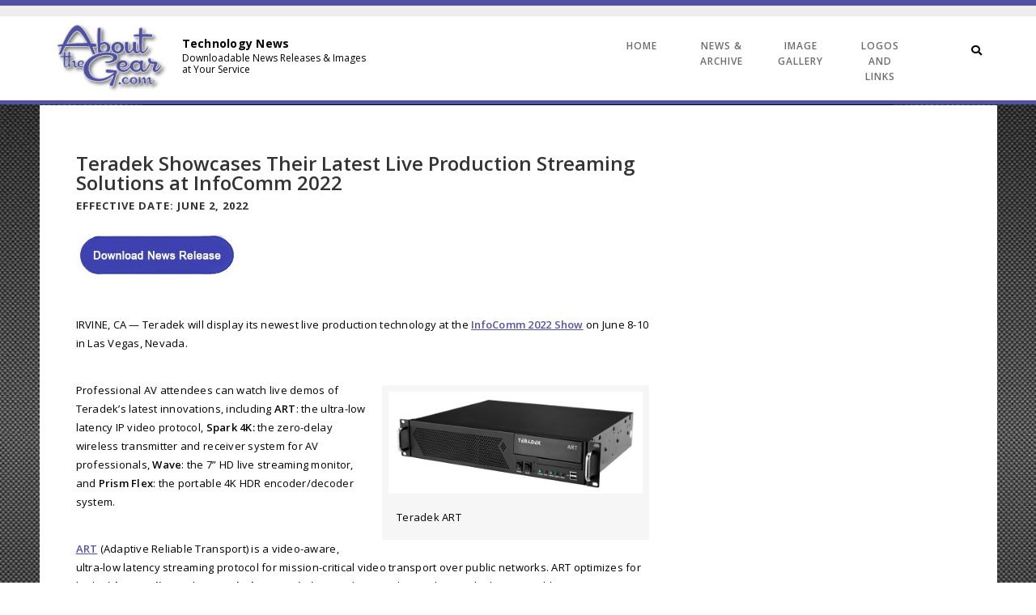

--- FILE ---
content_type: text/html; charset=UTF-8
request_url: https://aboutthegear.com/news/teradek-showcases-their-latest-live-production-streaming-solutions-at-infocomm-2022
body_size: 12436
content:
<!DOCTYPE html>
<html lang="en-US" class="no-js">
<head>
    <meta charset="UTF-8">
    <meta name="viewport" content="width=device-width,initial-scale=1.0,maximum-scale=1" />
    <link rel="profile" href="http://gmpg.org/xfn/11">
    <title>Teradek Showcases Their Latest Live Production Streaming Solutions at InfoComm 2022 &#8211; aboutthegear</title>
<meta name='robots' content='max-image-preview:large' />
	<style>img:is([sizes="auto" i], [sizes^="auto," i]) { contain-intrinsic-size: 3000px 1500px }</style>
	<link rel='dns-prefetch' href='//fonts.googleapis.com' />
<link rel="alternate" type="application/rss+xml" title="aboutthegear &raquo; Feed" href="https://aboutthegear.com/feed" />
<script type="text/javascript">
/* <![CDATA[ */
window._wpemojiSettings = {"baseUrl":"https:\/\/s.w.org\/images\/core\/emoji\/16.0.1\/72x72\/","ext":".png","svgUrl":"https:\/\/s.w.org\/images\/core\/emoji\/16.0.1\/svg\/","svgExt":".svg","source":{"concatemoji":"https:\/\/aboutthegear.com\/wp-includes\/js\/wp-emoji-release.min.js?ver=6.8.3"}};
/*! This file is auto-generated */
!function(s,n){var o,i,e;function c(e){try{var t={supportTests:e,timestamp:(new Date).valueOf()};sessionStorage.setItem(o,JSON.stringify(t))}catch(e){}}function p(e,t,n){e.clearRect(0,0,e.canvas.width,e.canvas.height),e.fillText(t,0,0);var t=new Uint32Array(e.getImageData(0,0,e.canvas.width,e.canvas.height).data),a=(e.clearRect(0,0,e.canvas.width,e.canvas.height),e.fillText(n,0,0),new Uint32Array(e.getImageData(0,0,e.canvas.width,e.canvas.height).data));return t.every(function(e,t){return e===a[t]})}function u(e,t){e.clearRect(0,0,e.canvas.width,e.canvas.height),e.fillText(t,0,0);for(var n=e.getImageData(16,16,1,1),a=0;a<n.data.length;a++)if(0!==n.data[a])return!1;return!0}function f(e,t,n,a){switch(t){case"flag":return n(e,"\ud83c\udff3\ufe0f\u200d\u26a7\ufe0f","\ud83c\udff3\ufe0f\u200b\u26a7\ufe0f")?!1:!n(e,"\ud83c\udde8\ud83c\uddf6","\ud83c\udde8\u200b\ud83c\uddf6")&&!n(e,"\ud83c\udff4\udb40\udc67\udb40\udc62\udb40\udc65\udb40\udc6e\udb40\udc67\udb40\udc7f","\ud83c\udff4\u200b\udb40\udc67\u200b\udb40\udc62\u200b\udb40\udc65\u200b\udb40\udc6e\u200b\udb40\udc67\u200b\udb40\udc7f");case"emoji":return!a(e,"\ud83e\udedf")}return!1}function g(e,t,n,a){var r="undefined"!=typeof WorkerGlobalScope&&self instanceof WorkerGlobalScope?new OffscreenCanvas(300,150):s.createElement("canvas"),o=r.getContext("2d",{willReadFrequently:!0}),i=(o.textBaseline="top",o.font="600 32px Arial",{});return e.forEach(function(e){i[e]=t(o,e,n,a)}),i}function t(e){var t=s.createElement("script");t.src=e,t.defer=!0,s.head.appendChild(t)}"undefined"!=typeof Promise&&(o="wpEmojiSettingsSupports",i=["flag","emoji"],n.supports={everything:!0,everythingExceptFlag:!0},e=new Promise(function(e){s.addEventListener("DOMContentLoaded",e,{once:!0})}),new Promise(function(t){var n=function(){try{var e=JSON.parse(sessionStorage.getItem(o));if("object"==typeof e&&"number"==typeof e.timestamp&&(new Date).valueOf()<e.timestamp+604800&&"object"==typeof e.supportTests)return e.supportTests}catch(e){}return null}();if(!n){if("undefined"!=typeof Worker&&"undefined"!=typeof OffscreenCanvas&&"undefined"!=typeof URL&&URL.createObjectURL&&"undefined"!=typeof Blob)try{var e="postMessage("+g.toString()+"("+[JSON.stringify(i),f.toString(),p.toString(),u.toString()].join(",")+"));",a=new Blob([e],{type:"text/javascript"}),r=new Worker(URL.createObjectURL(a),{name:"wpTestEmojiSupports"});return void(r.onmessage=function(e){c(n=e.data),r.terminate(),t(n)})}catch(e){}c(n=g(i,f,p,u))}t(n)}).then(function(e){for(var t in e)n.supports[t]=e[t],n.supports.everything=n.supports.everything&&n.supports[t],"flag"!==t&&(n.supports.everythingExceptFlag=n.supports.everythingExceptFlag&&n.supports[t]);n.supports.everythingExceptFlag=n.supports.everythingExceptFlag&&!n.supports.flag,n.DOMReady=!1,n.readyCallback=function(){n.DOMReady=!0}}).then(function(){return e}).then(function(){var e;n.supports.everything||(n.readyCallback(),(e=n.source||{}).concatemoji?t(e.concatemoji):e.wpemoji&&e.twemoji&&(t(e.twemoji),t(e.wpemoji)))}))}((window,document),window._wpemojiSettings);
/* ]]> */
</script>
<style id='wp-emoji-styles-inline-css' type='text/css'>

	img.wp-smiley, img.emoji {
		display: inline !important;
		border: none !important;
		box-shadow: none !important;
		height: 1em !important;
		width: 1em !important;
		margin: 0 0.07em !important;
		vertical-align: -0.1em !important;
		background: none !important;
		padding: 0 !important;
	}
</style>
<link rel='stylesheet' id='hcode-animate-style-css' href='https://aboutthegear.com/wp-content/themes/h-code/assets/css/animate.css?ver=3.6.2' type='text/css' media='all' />
<link rel='stylesheet' id='hcode-bootstrap-css' href='https://aboutthegear.com/wp-content/themes/h-code/assets/css/bootstrap.css?ver=3.2.0' type='text/css' media='all' />
<link rel='stylesheet' id='hcode-et-line-icons-style-css' href='https://aboutthegear.com/wp-content/themes/h-code/assets/css/et-line-icons.css?ver=2.0.1' type='text/css' media='all' />
<link rel='stylesheet' id='hcode-font-awesome-style-css' href='https://aboutthegear.com/wp-content/themes/h-code/assets/css/font-awesome.min.css?ver=5.9.0' type='text/css' media='all' />
<link rel='stylesheet' id='hcode-magnific-popup-style-css' href='https://aboutthegear.com/wp-content/themes/h-code/assets/css/magnific-popup.css?ver=2.0.1' type='text/css' media='all' />
<link rel='stylesheet' id='hcode-owl-carousel-style-css' href='https://aboutthegear.com/wp-content/themes/h-code/assets/css/owl.carousel.css?ver=2.3.4' type='text/css' media='all' />
<link rel='stylesheet' id='hcode-owl-transitions-style-css' href='https://aboutthegear.com/wp-content/themes/h-code/assets/css/owl.transitions.css?ver=2.3.4' type='text/css' media='all' />
<link rel='stylesheet' id='hcode-text-effect-style-css' href='https://aboutthegear.com/wp-content/themes/h-code/assets/css/text-effect.css?ver=2.0.1' type='text/css' media='all' />
<link rel='stylesheet' id='hcode-menu-hamburger-style-css' href='https://aboutthegear.com/wp-content/themes/h-code/assets/css/menu-hamburger.css?ver=2.0.1' type='text/css' media='all' />
<link rel='stylesheet' id='hcode-mCustomScrollbar-style-css' href='https://aboutthegear.com/wp-content/themes/h-code/assets/css/jquery.mCustomScrollbar.css?ver=2.0.1' type='text/css' media='all' />
<link rel='stylesheet' id='hcode-parent-style-css' href='https://aboutthegear.com/wp-content/themes/h-code/style.css?ver=1.0' type='text/css' media='all' />
<link rel='stylesheet' id='hcode-fonts-css' href='//fonts.googleapis.com/css?family=Open+Sans%3A100%2C300%2C400%2C500%2C600%2C700%2C800%2C900%7COswald%2C+sans-serif%3A100%2C300%2C400%2C500%2C600%2C700%2C800%2C900&#038;subset=cyrillic%2Ccyrillic-ext%2Cgreek%2Cgreek-ext%2Clatin-ext%2Cvietnamese&#038;display=swap' type='text/css' media='all' />
<!--[if lt IE 9]>
<link rel='stylesheet' id='vc_lte_ie9-css' href='https://aboutthegear.com/wp-content/plugins/js_composer/assets/css/vc_lte_ie9.min.css?ver=6.0.5' type='text/css' media='screen' />
<![endif]-->
<link rel='stylesheet' id='hcode-style-css' href='https://aboutthegear.com/wp-content/themes/h-code-child/style.css?ver=2.0.1' type='text/css' media='all' />
<link rel='stylesheet' id='hcode-responsive-style-css' href='https://aboutthegear.com/wp-content/themes/h-code/assets/css/responsive.css?ver=2.0.1' type='text/css' media='all' />
<link rel='stylesheet' id='hcode-extralayers-style-css' href='https://aboutthegear.com/wp-content/themes/h-code/assets/css/extralayers.css?ver=2.0.1' type='text/css' media='all' />
<!--[if IE]>
<link rel='stylesheet' id='hcode-ie-css' href='https://aboutthegear.com/wp-content/themes/h-code/assets/css/style-ie.css?ver=1.0' type='text/css' media='all' />
<![endif]-->
<script type="text/javascript" src="https://aboutthegear.com/wp-includes/js/jquery/jquery.min.js?ver=3.7.1" id="jquery-core-js"></script>
<script type="text/javascript" src="https://aboutthegear.com/wp-includes/js/jquery/jquery-migrate.min.js?ver=3.4.1" id="jquery-migrate-js"></script>
<!--[if lt IE 9]>
<script type="text/javascript" src="https://aboutthegear.com/wp-content/themes/h-code/assets/js/html5shiv.js?ver=3.7.3" id="hcode-html5-js"></script>
<![endif]-->
<link rel="https://api.w.org/" href="https://aboutthegear.com/wp-json/" /><link rel="alternate" title="JSON" type="application/json" href="https://aboutthegear.com/wp-json/wp/v2/posts/12429" /><link rel="EditURI" type="application/rsd+xml" title="RSD" href="https://aboutthegear.com/xmlrpc.php?rsd" />
<link rel="canonical" href="https://aboutthegear.com/news/teradek-showcases-their-latest-live-production-streaming-solutions-at-infocomm-2022" />
<link rel='shortlink' href='https://aboutthegear.com/?p=12429' />
<link rel="alternate" title="oEmbed (JSON)" type="application/json+oembed" href="https://aboutthegear.com/wp-json/oembed/1.0/embed?url=https%3A%2F%2Faboutthegear.com%2Fnews%2Fteradek-showcases-their-latest-live-production-streaming-solutions-at-infocomm-2022" />
<link rel="alternate" title="oEmbed (XML)" type="text/xml+oembed" href="https://aboutthegear.com/wp-json/oembed/1.0/embed?url=https%3A%2F%2Faboutthegear.com%2Fnews%2Fteradek-showcases-their-latest-live-production-streaming-solutions-at-infocomm-2022&#038;format=xml" />
<meta name="generator" content="Powered by WPBakery Page Builder - drag and drop page builder for WordPress."/>
<meta name="generator" content="Powered by Slider Revolution 6.6.14 - responsive, Mobile-Friendly Slider Plugin for WordPress with comfortable drag and drop interface." />
<link rel="icon" href="https://aboutthegear.com/wp-content/uploads/2021/08/cropped-header_logo-32x32.jpg" sizes="32x32" />
<link rel="icon" href="https://aboutthegear.com/wp-content/uploads/2021/08/cropped-header_logo-192x192.jpg" sizes="192x192" />
<link rel="apple-touch-icon" href="https://aboutthegear.com/wp-content/uploads/2021/08/cropped-header_logo-180x180.jpg" />
<meta name="msapplication-TileImage" content="https://aboutthegear.com/wp-content/uploads/2021/08/cropped-header_logo-270x270.jpg" />
<script>function setREVStartSize(e){
			//window.requestAnimationFrame(function() {
				window.RSIW = window.RSIW===undefined ? window.innerWidth : window.RSIW;
				window.RSIH = window.RSIH===undefined ? window.innerHeight : window.RSIH;
				try {
					var pw = document.getElementById(e.c).parentNode.offsetWidth,
						newh;
					pw = pw===0 || isNaN(pw) || (e.l=="fullwidth" || e.layout=="fullwidth") ? window.RSIW : pw;
					e.tabw = e.tabw===undefined ? 0 : parseInt(e.tabw);
					e.thumbw = e.thumbw===undefined ? 0 : parseInt(e.thumbw);
					e.tabh = e.tabh===undefined ? 0 : parseInt(e.tabh);
					e.thumbh = e.thumbh===undefined ? 0 : parseInt(e.thumbh);
					e.tabhide = e.tabhide===undefined ? 0 : parseInt(e.tabhide);
					e.thumbhide = e.thumbhide===undefined ? 0 : parseInt(e.thumbhide);
					e.mh = e.mh===undefined || e.mh=="" || e.mh==="auto" ? 0 : parseInt(e.mh,0);
					if(e.layout==="fullscreen" || e.l==="fullscreen")
						newh = Math.max(e.mh,window.RSIH);
					else{
						e.gw = Array.isArray(e.gw) ? e.gw : [e.gw];
						for (var i in e.rl) if (e.gw[i]===undefined || e.gw[i]===0) e.gw[i] = e.gw[i-1];
						e.gh = e.el===undefined || e.el==="" || (Array.isArray(e.el) && e.el.length==0)? e.gh : e.el;
						e.gh = Array.isArray(e.gh) ? e.gh : [e.gh];
						for (var i in e.rl) if (e.gh[i]===undefined || e.gh[i]===0) e.gh[i] = e.gh[i-1];
											
						var nl = new Array(e.rl.length),
							ix = 0,
							sl;
						e.tabw = e.tabhide>=pw ? 0 : e.tabw;
						e.thumbw = e.thumbhide>=pw ? 0 : e.thumbw;
						e.tabh = e.tabhide>=pw ? 0 : e.tabh;
						e.thumbh = e.thumbhide>=pw ? 0 : e.thumbh;
						for (var i in e.rl) nl[i] = e.rl[i]<window.RSIW ? 0 : e.rl[i];
						sl = nl[0];
						for (var i in nl) if (sl>nl[i] && nl[i]>0) { sl = nl[i]; ix=i;}
						var m = pw>(e.gw[ix]+e.tabw+e.thumbw) ? 1 : (pw-(e.tabw+e.thumbw)) / (e.gw[ix]);
						newh =  (e.gh[ix] * m) + (e.tabh + e.thumbh);
					}
					var el = document.getElementById(e.c);
					if (el!==null && el) el.style.height = newh+"px";
					el = document.getElementById(e.c+"_wrapper");
					if (el!==null && el) {
						el.style.height = newh+"px";
						el.style.display = "block";
					}
				} catch(e){
					console.log("Failure at Presize of Slider:" + e)
				}
			//});
		  };</script>
<style type="text/css" title="dynamic-css" class="options-output">body, input, textarea, select,.navbar-nav li.fas a,.navbar-nav li.far a,.navbar-nav li.fab a, .navbar-nav li.fas span, .navbar-nav li.far span, .navbar-nav li.fab span, .navbar-nav li.fas .dropdown-header, .navbar-nav li.far .dropdown-header, .navbar-nav li.fab .dropdown-header, footer ul li.menu-item.fas a, footer ul li.menu-item.far a, footer ul li.menu-item.fab a, .sidebar ul li.menu-item.fas a, .sidebar ul li.menu-item.far a, .sidebar ul li.menu-item.fab a{font-family:"Open Sans";}.alt-font, .cd-headline span{font-family:Oswald, sans-serif;}body{line-height:23px;font-size:13px;}.navbar .navbar-nav > li > a, .search-cart-header .subtitle{font-size:11px;}.top-cart .fa-shopping-cart, .search-cart-header i{font-size:13px;}.dropdown-header, .dropdown-menu, .simple-dropdown > ul.dropdown-menu > li a{font-size:11px;}h1{font-size:36px;}h2{font-size:24px;}h3{font-size:14px;}h4{font-size:12px;}h5{font-size:11px;}h6{font-size:13px;}h1.section-title{font-size:36px;}h2.section-title{font-size:24px;}h3.section-title{font-size:20px;}h5.section-title{font-size:14px;}h6.section-title{font-size:13px;}.text-small{line-height:15px;font-size:11px;}.text-med{line-height:26px;font-size:14px;}.text-large{line-height:24px;font-size:15px;}.text-extra-large{line-height:28px;font-size:16px;}.title-small{line-height:30px;font-size:20px;}.title-med{line-height:34px;font-size:24px;}.title-large{line-height:41px;font-size:28px;}.title-extra-large{line-height:43px;font-size:35px;}.page-title h1{font-size:20px;}.page-title span{font-size:14px;}.breadcrumb ul li{font-size:11px;}.breadcrumb ul > li+li:before{font-size:8px;}.page-title-shop h1{font-size:35px;}.page-title-small h1{font-size:18px;}.blog-details-headline{line-height:24px;font-size:18px;}.standard-post-meta{line-height:23px;font-size:11px;}.full-width-headline h2{line-height:55px;font-size:40px;}.full-width-headline .full-width-header-post-meta{line-height:23px;font-size:13px;}.blog-single-full-width-with-image-slider-headline{line-height:64px;font-size:50px;}.blog-headline .blog-single-full-width-with-image-slider-meta{line-height:23px;font-size:25px;}.bg-blck-overlay{background:rgba(0,0,0,0.85);}.bg-white{background:#FFFFFF;}.bg-yellow{background:#e6af2a;}.bg-deep-yellow{background:#f7f5e7;}.bg-golden-yellow{background:#c3bd86;}.bg-fast-yellow{background:#fdd947;}.bg-dark-gray{background:#252525;}.bg-mid-gray{background:#d4d4d4;}.bg-black{background:#000000;}.bg-green{background:#70bd5b;}.bg-gray{background:#f6f6f6;}.bg-yellow-ochre{background:#997546;}.bg-deep-brown{background:#544441;}.bg-orange{background:#c24742;}.bg-deep-orange{background:#f15a22;}.bg-fast-orange{background:#ff513b;}.bg-pink{background:#c2345f;}.bg-deep-red{background:#e75e50;}.bg-red{background:#d21616;}.bg-deep-pink{background:#e53878;}.bg-light-pink{background:#dc378e;}.bg-fast-pink{background:#ff1a56;}.bg-magenta{background:#d94378;}.bg-light-yellow{background:#f8f7f5;}.bg-dark-green{background:#60a532;}.bg-dark-blue{background:#3273a5;}.bg-violet{background:#6c407e;}.bg-light-gray{background:#f8f7f7;}.bg-light-gray2{background:#f4f4f4;}.bg-light-gray3{background:#fcfcfc;}.bg-slider{background:rgba(27,22,28,0.9);}.wide-separator-line{background:#e5e5e5;}.video-background{background:rgba(67,67,67,0.5);}.overlay-yellow{background:#ffca18;}.overlay-blue{background:#8ac4fe;}.overlay-gray{background:#f4f5f6;}.overlay-green{background:#71f1b9;}.transparent-header.shrink-nav{background:#ffffff;}.dropdown-menu, .simple-dropdown > ul.dropdown-menu > li > ul.mega-sub-menu, .navbar > .nav-header-container .navbar-nav.default-menu-wrapper > li.page_item_has_children .children, .navbar > .nav-header-container .navbar-nav.default-menu-wrapper > li.menu-item-has-children .sub-menu, .navbar > .nav-header-container .navbar-nav.default-menu-wrapper > li.page_item_has_children .children li .children, .navbar > .nav-header-container .navbar-nav.default-menu-wrapper > li.menu-item-has-children .sub-menu li .sub-menu{background:rgba(27,22,28,0.95);}.cart-content{background:rgba(27,22,28,0.95);}.white-header{background:#ffffff;}.white-header.shrink-nav{background:#ffffff;}.white-header .dropdown-menu, .white-header .simple-dropdown > ul.dropdown-menu > li > ul.mega-sub-menu, .navbar.white-header > .nav-header-container .navbar-nav.default-menu-wrapper > li.page_item_has_children .children, .navbar.white-header > .nav-header-container .navbar-nav.default-menu-wrapper > li.menu-item-has-children .sub-menu, .navbar.white-header > .nav-header-container .navbar-nav.default-menu-wrapper > li.page_item_has_children .children li .children, .navbar.white-header > .nav-header-container .navbar-nav.default-menu-wrapper > li.menu-item-has-children .sub-menu li .sub-menu{background:rgba(27,22,28,0.95);}.white-header .search-cart-header .cart-content{background:rgba(27,22,28,0.95);}.static-sticky, header .static-sticky{background:#ffffff;}.static-sticky.shrink-nav, header .static-sticky.shrink-nav{background:#ffffff;}header .static-sticky .dropdown-menu, header .static-sticky .simple-dropdown > ul.dropdown-menu > li > ul.mega-sub-menu, .static-sticky .dropdown-menu, .static-sticky .simple-dropdown > ul.dropdown-menu > li > ul.mega-sub-menu, .navbar.static-sticky > .nav-header-container .navbar-nav.default-menu-wrapper > li.page_item_has_children .children, .navbar.static-sticky > .nav-header-container .navbar-nav.default-menu-wrapper > li.menu-item-has-children .sub-menu, .navbar.static-sticky > .nav-header-container .navbar-nav.default-menu-wrapper > li.page_item_has_children .children li .children, .navbar.static-sticky > .nav-header-container .navbar-nav.default-menu-wrapper > li.menu-item-has-children .sub-menu li .sub-menu{background:rgba(27,22,28,0.95);}header .static-sticky .cart-content, .static-sticky .cart-content{background:rgba(27,22,28,0.95);}.static-sticky-gray, header .static-sticky-gray{background:#f6f6f6;}.static-sticky-gray.shrink-nav, header .static-sticky-gray.shrink-nav{background:#ffffff;}header .static-sticky-gray .dropdown-menu, header .static-sticky-gray .simple-dropdown > ul.dropdown-menu > li > ul.mega-sub-menu, .navbar.static-sticky-gray > .nav-header-container .navbar-nav.default-menu-wrapper > li.page_item_has_children .children, .navbar.static-sticky-gray > .nav-header-container .navbar-nav.default-menu-wrapper > li.menu-item-has-children .sub-menu, .navbar.static-sticky-gray > .nav-header-container .navbar-nav.default-menu-wrapper > li.page_item_has_children .children li .children, .navbar.static-sticky-gray > .nav-header-container .navbar-nav.default-menu-wrapper > li.menu-item-has-children .sub-menu li .sub-menu{background:rgba(27,22,28,0.95);}header .static-sticky-gray .cart-content{background:rgba(27,22,28,0.95);}.nav-dark{background:#000000;}.nav-dark.shrink-nav{background:#000000;}.nav-dark .dropdown-menu, .nav-dark .simple-dropdown > ul.dropdown-menu > li > ul.mega-sub-menu, .navbar.nav-dark > .nav-header-container .navbar-nav.default-menu-wrapper > li.page_item_has_children .children, .navbar.nav-dark > .nav-header-container .navbar-nav.default-menu-wrapper > li.menu-item-has-children .sub-menu, .navbar.nav-dark > .nav-header-container .navbar-nav.default-menu-wrapper > li.page_item_has_children .children li .children, .navbar.nav-dark > .nav-header-container .navbar-nav.default-menu-wrapper > li.menu-item-has-children .sub-menu li .sub-menu{background:rgba(0,0,0,0.9);}.nav-dark .cart-content{background:rgba(0,0,0,0.9);}.nav-dark-transparent{background:rgba(0,0,0,0.8);}.nav-dark-transparent.shrink-nav{background:rgba(0,0,0,0.8);}.nav-dark-transparent .dropdown-menu, .nav-dark-transparent .simple-dropdown > ul.dropdown-menu > li > ul.mega-sub-menu, .navbar.nav-dark-transparent > .nav-header-container .navbar-nav.default-menu-wrapper > li.page_item_has_children .children, .navbar.nav-dark-transparent > .nav-header-container .navbar-nav.default-menu-wrapper > li.menu-item-has-children .sub-menu, .navbar.nav-dark-transparent > .nav-header-container .navbar-nav.default-menu-wrapper > li.page_item_has_children .children li .children, .navbar.nav-dark-transparent > .nav-header-container .navbar-nav.default-menu-wrapper > li.menu-item-has-children .sub-menu li .sub-menu{background:rgba(0,0,0,0.9);}.nav-dark-transparent .cart-content{background:rgba(0,0,0,0.9);}.nav-light-transparent{background:rgba(255,255,255,0.8);}.nav-light-transparent.shrink-nav{background:rgba(255,255,255,0.8);}.nav-light-transparent .dropdown-menu, .nav-light-transparent .simple-dropdown > ul.dropdown-menu > li > ul.mega-sub-menu, .navbar.nav-light-transparent > .nav-header-container .navbar-nav.default-menu-wrapper > li.page_item_has_children .children, .navbar.nav-light-transparent > .nav-header-container .navbar-nav.default-menu-wrapper > li.menu-item-has-children .sub-menu, .navbar.nav-light-transparent > .nav-header-container .navbar-nav.default-menu-wrapper > li.page_item_has_children .children li .children, .navbar.nav-light-transparent > .nav-header-container .navbar-nav.default-menu-wrapper > li.menu-item-has-children .sub-menu li .sub-menu{background:rgba(0,0,0,0.9);}.nav-light-transparent .cart-content{background:rgba(0,0,0,0.9);}.non-sticky{background:#ffffff;}.non-sticky .dropdown-menu, .non-sticky .simple-dropdown > ul.dropdown-menu > li > ul.mega-sub-menu, .navbar.non-sticky > .nav-header-container .navbar-nav.default-menu-wrapper > li.page_item_has_children .children, .navbar.non-sticky > .nav-header-container .navbar-nav.default-menu-wrapper > li.menu-item-has-children .sub-menu, .navbar.non-sticky > .nav-header-container .navbar-nav.default-menu-wrapper > li.page_item_has_children .children li .children, .navbar.non-sticky > .nav-header-container .navbar-nav.default-menu-wrapper > li.menu-item-has-children .sub-menu li .sub-menu{background:rgba(0,0,0,0.9);}.non-sticky .cart-content{background:rgba(0,0,0,0.9);}.hamburger-menu1{background:#000000;}.full-width-pull-menu .menu-wrap{background:#1a1a1a;}.bg-hamburger-menu3{background:#ffffff;}body{color:#000000;}a{color:#000000;}a:hover{color:#575757;}h1, h2, h3, h4, h5{color:#000000;}.breadcrumb-white-text a, .breadcrumb-white-text li{color:#FFFFFF;}.breadcrumb-gray-text a, .breadcrumb-gray-text{color:#575757;}i{color:#9a9a9a;}.white-text{color:#FFFFFF;}.magenta-text{color:#d94378;}.orange-text{color:#ff513b;}.orange-light-text{color:#ef824c;}.deep-red-text{color:#e75e50;}.red-text{color:#d50f0f;}.black-text{color:#000000;}a.black-text-link, a.black-text-link i, footer ul.list-inline li a{color:#000000;}a.black-text-link:hover, a.black-text-link:hover i, footer ul.list-inline li a:hover{color:#858585;}a.white-text-link, a.white-text-link i{color:#FFFFFF;}a.white-text-link:hover, a.white-text-link:hover i{color:#ababab;}a.gray-text-link, footer ul li a{color:#626262;}a.gray-text-link:hover, footer ul li a:hover{color:#000000;}.yellow-text{color:#e6af2a;}.yellow-text2{color:#fdd947;}.fast-yellow-text{color:#f7d23d;}.pink-text{color:#d9378e;}.light-gray-text{color:#ababab;}.light-gray-text2, .blog-date, .blog-date a{color:#828282;}.deep-gray-text{color:#464646;}.deep-light-gray-text{color:#878787;}.gray-text{color:#7f7f7f;}.dark-gray-text{color:#373737;}.navbar .mobile-accordion-menu, .navbar > .nav-header-container .accordion-menu.mobile-accordion-menu .navbar-collapse{background:#000000;}.top-header-area{background:#000000;}.hcode-footer-wrapper{background-color:#5052a3;}.hcode-footer-wrapper h6{color:#ffffff;}.hcode-footer-wrapper a{color:#ffffff;}.hcode-footer-wrapper a:hover{color:#eaeaea;}.hcode-main-footer{background-color:#5052a3;}.hcode-footer-middle{color:#ffffff;}.hcode-footer-middle a{color:#ffffff;}.hcode-footer-middle a:hover{color:#cccccc;}.hcode-footer-bottom{background-color:#5052a3;}.hcode-footer-bottom .copyright{color:#ffffff;}.hcode-footer-bottom a{color:#ffffff;}.hcode-footer-bottom a:hover{color:#d6d6d6;}</style><noscript><style> .wpb_animate_when_almost_visible { opacity: 1; }</style></noscript></head>
<body class="wp-singular post-template-default single single-post postid-12429 single-format-standard wp-theme-h-code wp-child-theme-h-code-child hcode-menu-custom-color wpb-js-composer js-comp-ver-6.0.5 vc_responsive">
<nav class="navbar navbar-default navbar-fixed-top nav-transparent overlay-nav sticky-nav white-header nav-border-bottom  hcode-nav-margin nav-black " data-menu-hover-delay="100" data-offset=0><div class="nav-header-container container"><div class="row"><div class="hcode-header-logo "><a class="logo-light" href="https://aboutthegear.com/"><img alt="aboutthegear" src="https://aboutthegear.com/wp-content/uploads/2019/06/header_logo.jpg" class="logo" /><img alt="aboutthegear" src="https://aboutthegear.com/wp-content/uploads/2019/06/header_logo.jpg" class="retina-logo" style="width:146px; max-height:87px;" /></a><a class="logo-dark" href="https://aboutthegear.com/"><img alt="aboutthegear" src="https://aboutthegear.com/wp-content/uploads/2019/06/header_logo.jpg" class="logo" /><img alt="aboutthegear" src="https://aboutthegear.com/wp-content/uploads/2019/06/header_logo.jpg" class="retina-logo-light" style="width:146px; max-height:87px;" /></a></div><div class="tagline"><h3>Technology News</h3><h4>Downloadable News Releases &amp; Images at Your Service</h4></div><div class=" menu-right-align accordion-menu"><div class="navbar-header"><button type="button" class="navbar-toggle" data-toggle="collapse" data-target=".navbar-collapse"><span class="sr-only">Toggle navigation</span><span class="icon-bar"></span><span class="icon-bar"></span><span class="icon-bar"></span></button></div><div id="mega-menu" class="navbar-collapse collapse"><ul id="menu-mainmenu" class="mega-menu-ul nav navbar-nav default-menu-wrapper"><li id="menu-item-8" class="menu-item menu-item-type-post_type menu-item-object-page menu-item-home current-post-parent menu-item-8"><a href="https://aboutthegear.com/">Home</a></li>
<li id="menu-item-44" class="menu-item menu-item-type-taxonomy menu-item-object-category current-post-ancestor current-menu-parent current-post-parent menu-item-has-children menu-item-44"><a href="https://aboutthegear.com/category/news">News &#038; Archive</a>
<ul class="sub-menu">
	<li id="menu-item-15103" class="menu-item menu-item-type-taxonomy menu-item-object-category menu-item-15103"><a href="https://aboutthegear.com/category/companies/astera">Astera</a></li>
	<li id="menu-item-15140" class="menu-item menu-item-type-taxonomy menu-item-object-category menu-item-15140"><a href="https://aboutthegear.com/category/companies/blackcamsystem">Blackcam Robotics</a></li>
	<li id="menu-item-7863" class="menu-item menu-item-type-taxonomy menu-item-object-category menu-item-7863"><a href="https://aboutthegear.com/category/companies/cine-gear-expo">Cine Gear Expo</a></li>
	<li id="menu-item-15142" class="menu-item menu-item-type-taxonomy menu-item-object-category menu-item-15142"><a href="https://aboutthegear.com/category/companies/cineflares">Cineflares Lens Lab</a></li>
	<li id="menu-item-14297" class="menu-item menu-item-type-taxonomy menu-item-object-category menu-item-14297"><a href="https://aboutthegear.com/category/companies/cinelease">Cinelease</a></li>
	<li id="menu-item-12016" class="menu-item menu-item-type-taxonomy menu-item-object-category current-post-ancestor current-menu-parent current-post-parent menu-item-12016"><a href="https://aboutthegear.com/category/companies/creative-solutions">Creative Solutions</a></li>
	<li id="menu-item-5704" class="menu-item menu-item-type-taxonomy menu-item-object-category menu-item-5704"><a href="https://aboutthegear.com/category/companies/dopchoice">DoPchoice</a></li>
	<li id="menu-item-59" class="menu-item menu-item-type-taxonomy menu-item-object-category menu-item-59"><a href="https://aboutthegear.com/category/companies/k-tek">K-Tek</a></li>
	<li id="menu-item-10711" class="menu-item menu-item-type-taxonomy menu-item-object-category menu-item-10711"><a href="https://aboutthegear.com/category/companies/matthews">Matthews</a></li>
	<li id="menu-item-8928" class="menu-item menu-item-type-taxonomy menu-item-object-category menu-item-8928"><a href="https://aboutthegear.com/category/companies/the-light-bridge">The Lightbridge</a></li>
	<li id="menu-item-14732" class="menu-item menu-item-type-taxonomy menu-item-object-category menu-item-14732"><a href="https://aboutthegear.com/category/companies/shotdeck">ShotDeck</a></li>
	<li id="menu-item-10898" class="menu-item menu-item-type-taxonomy menu-item-object-category current-post-ancestor current-menu-parent current-post-parent menu-item-10898"><a href="https://aboutthegear.com/category/companies/small_hd">SmallHD</a></li>
	<li id="menu-item-12017" class="menu-item menu-item-type-taxonomy menu-item-object-category menu-item-12017"><a href="https://aboutthegear.com/category/companies/steadicam">Steadicam</a></li>
	<li id="menu-item-10900" class="menu-item menu-item-type-taxonomy menu-item-object-category current-post-ancestor current-menu-parent current-post-parent menu-item-10900"><a href="https://aboutthegear.com/category/companies/teradek-companies">Teradek</a></li>
	<li id="menu-item-11704" class="menu-item menu-item-type-taxonomy menu-item-object-category menu-item-11704"><a href="https://aboutthegear.com/category/companies/tiffen">Tiffen Filters</a></li>
	<li id="menu-item-11703" class="menu-item menu-item-type-taxonomy menu-item-object-category menu-item-11703"><a href="https://aboutthegear.com/category/companies/wooden-camera">Wooden Camera</a></li>
	<li id="menu-item-12019" class="menu-item menu-item-type-taxonomy menu-item-object-category menu-item-12019"><a href="https://aboutthegear.com/category/companies/zeiss">Zeiss</a></li>
</ul>
</li>
<li id="menu-item-7308" class="menu-item menu-item-type-post_type menu-item-object-page menu-item-has-children menu-item-7308"><a href="https://aboutthegear.com/imagegallery">Image Gallery</a>
<ul class="sub-menu">
	<li id="menu-item-6129" class="menu-item menu-item-type-post_type menu-item-object-page menu-item-6129"><a href="https://aboutthegear.com/?page_id=6114">BB&#038;S Lighting</a></li>
	<li id="menu-item-10391" class="menu-item menu-item-type-post_type menu-item-object-page menu-item-10391"><a href="https://aboutthegear.com/cine-gear-expo">Cine Gear Expo</a></li>
	<li id="menu-item-6126" class="menu-item menu-item-type-post_type menu-item-object-page menu-item-6126"><a href="https://aboutthegear.com/dopchoice">DoPchoice</a></li>
	<li id="menu-item-6127" class="menu-item menu-item-type-post_type menu-item-object-page menu-item-6127"><a href="https://aboutthegear.com/ktek">KTek</a></li>
	<li id="menu-item-6131" class="menu-item menu-item-type-post_type menu-item-object-page menu-item-6131"><a href="https://aboutthegear.com/smallhd">SMALLHD</a></li>
</ul>
</li>
<li id="menu-item-12252" class="menu-item menu-item-type-post_type menu-item-object-page menu-item-12252"><a href="https://aboutthegear.com/logos-and-links-2">Logos and Links</a></li>
</ul></div></div><div class="search-cart-header"><div id="top-search"><a href="#search-header" class="header-search-form"><i class="fas fa-search"></i></a></div><form id="search-header" method="get" action="https://aboutthegear.com/" name="search-header" class="mfp-hide search-form-result"><div class="search-form position-relative"><button type="submit" class="fas fa-search close-search search-button black-text"></button><input type="text" name="s" class="search-input" value="" placeholder="Enter your keywords..." autocomplete="off"></div></form></div></div></div></nav><section class="page-title-section page-title page-title-small bg-gray"><div class="container"><div class="row"><div class="col-lg-8 col-md-7 col-sm-12 animated fadeInUp"><h1 class="black-text">Teradek Showcases Their Latest Live Production Streaming Solutions at InfoComm 2022</h1></div><div class="col-lg-4 col-md-5 col-sm-12 breadcrumb text-uppercase wow fadeInUp xs-display-none" data-wow-duration="600ms"><ul class="breadcrumb-gray-text"><li><a href="https://aboutthegear.com" title="Browse to: Home">Home</a></li><li>Teradek Showcases Their Latest Live Production Streaming Solutions at InfoComm 2022</li>
</ul></div></div></div></section><section class="no-padding-bottom parent-section post-12429 post type-post status-publish format-standard has-post-thumbnail hentry category-accessories category-creative-solutions category-events category-news category-small_hd category-smallhd-teradek category-teradek-companies tag-3d-luts tag-aperture-adjustment tag-autofocus tag-broadcast tag-camera-control tag-cinematographers tag-color-saturation tag-creative-solutions tag-daylight tag-film tag-focus tag-focus-pro tag-frame-rate tag-highlight-roll-off tag-lcd tag-lightweight-design tag-monitor tag-nits tag-oled tag-on-camera-monitor tag-on-camera-monitoring tag-output-tone-map tag-production tag-production-display tag-receiver tag-recording-format tag-resolution tag-shutter-speed tag-smallhd tag-streaming tag-television tag-teradek tag-teradek-bolt tag-touchscreen tag-transmitter tag-video tag-videographers tag-vitec-group tag-wireless tag-wooden-camera hide-post-feature-image"><div class="container col2-layout"><div class="row"><div class="col-md-8 col-sm-8 col-xs-12"><section class="no-padding next-prev-post-wrapper">
    <div class="container">
        <div class="row">
            <div class="col-md-12 col-sm-12 col-xs-12 no-padding">
                            <h2 class="blog-details-headline text-black entry-title">Teradek Showcases Their Latest Live Production Streaming Solutions at InfoComm 2022</h2>
            <div class="blog-date no-padding-top standard-post-meta">EFFECTIVE DATE: <span class="published">June 2, 2022</span><time class="updated display-none" datetime="2022-06-02T20:53:23-07:00">June 2, 2022</time></div><div class="no-margin">                </div>
                <div class="blog-details-text entry-content">
                    <p><a href="https://aboutthegear.com/wp-content/uploads/2022/06/InfoComm-News-Release-.docx"><img decoding="async" class="alignnone size-full wp-image-9293" src="https://aboutthegear.com/wp-content/uploads/2018/09/button_download_press_release.jpg" alt="" width="200" height="49"></a></p>
<p>IRVINE, CA — Teradek will display its newest live production technology at the <a href="https://www.infocommshow.org/"><strong>InfoComm 2022 Show</strong></a> on June 8-10 in Las Vegas, Nevada.</p>
<div id="attachment_12436" style="width: 330px" class="wp-caption alignright"><a href="https://aboutthegear.com/wp-content/uploads/2022/06/Teradek_ART.jpg"><img decoding="async" aria-describedby="caption-attachment-12436" class=" wp-image-12436" src="https://aboutthegear.com/wp-content/uploads/2022/06/Teradek_ART.jpg" alt="" width="320" height="128" srcset="https://aboutthegear.com/wp-content/uploads/2022/06/Teradek_ART.jpg 745w, https://aboutthegear.com/wp-content/uploads/2022/06/Teradek_ART-81x32.jpg 81w" sizes="(max-width: 320px) 100vw, 320px" /></a><p id="caption-attachment-12436" class="wp-caption-text">Teradek ART</p></div>
<p>Professional AV attendees can watch live demos of Teradek’s latest innovations, including <strong>ART</strong>: the ultra-low latency IP video protocol,<strong> Spark 4K: </strong>the zero-delay wireless transmitter and receiver system for AV professionals, <strong>Wave</strong>: the 7” HD live streaming monitor, and <strong>Prism Flex</strong>: the portable 4K HDR encoder/decoder system.</p>
<p><a href="https://teradek.com/pages/art?utm_source=lewiscommunications&amp;utm_medium=referral&amp;utm_campaign=infocomm2022&amp;utm_content=infocomm-2022-art-pr"><strong>ART</strong></a> (Adaptive Reliable Transport) is a video-aware, ultra-low latency streaming protocol for mission-critical video transport over public networks. ART optimizes for both <strong>video quality </strong>and<strong> network characteristics</strong> simultaneously, resulting in the best possible streaming experience despite network performance. ART uses the same methodology behind <strong>Teradek’s Emmy® and Academy Award-winning</strong> Bolt zero-delay wireless video system.</p>
<div id="attachment_12432" style="width: 265px" class="wp-caption alignright"><a href="https://aboutthegear.com/wp-content/uploads/2022/06/Teradek_Spark-4K.jpeg"><img decoding="async" aria-describedby="caption-attachment-12432" class=" wp-image-12432" src="https://aboutthegear.com/wp-content/uploads/2022/06/Teradek_Spark-4K.jpeg" alt="" width="255" height="170" srcset="https://aboutthegear.com/wp-content/uploads/2022/06/Teradek_Spark-4K.jpeg 1280w, https://aboutthegear.com/wp-content/uploads/2022/06/Teradek_Spark-4K-768x512.jpeg 768w, https://aboutthegear.com/wp-content/uploads/2022/06/Teradek_Spark-4K-81x54.jpeg 81w" sizes="(max-width: 255px) 100vw, 255px" /></a><p id="caption-attachment-12432" class="wp-caption-text">Teradek Spark 4K</p></div>
<p>The live demo of the ultra-low latency IP video protocol will be a must-see at InfoComm.</p>
<p><a href="https://teradek.com/pages/spark-4k?utm_source=lewiscommunications&amp;utm_medium=referral&amp;utm_campaign=infocomm2022&amp;utm_content=infocomm-2022--spark4k-pr"><strong>Spark 4K</strong></a> lets A/V professionals transport 4K HDR video via HDMI from source to screen in 0.001 seconds. With <strong>zero-delay IMAG projection</strong>, users can give their entire audience a front-row seat of the speaker on stage – without a distracting lag and pixelated picture quality. Spark 4K boasts a wireless coverage of up to <strong>500 feet of range</strong>, keeping equipment and display screens easily accessible for robust wireless connectivity.</p>
<p>&nbsp;</p>
<div id="attachment_12434" style="width: 285px" class="wp-caption alignright"><a href="https://aboutthegear.com/wp-content/uploads/2022/06/Teradek_Wave.jpeg"><img loading="lazy" decoding="async" aria-describedby="caption-attachment-12434" class=" wp-image-12434" src="https://aboutthegear.com/wp-content/uploads/2022/06/Teradek_Wave.jpeg" alt="" width="275" height="183" srcset="https://aboutthegear.com/wp-content/uploads/2022/06/Teradek_Wave.jpeg 1280w, https://aboutthegear.com/wp-content/uploads/2022/06/Teradek_Wave-768x512.jpeg 768w, https://aboutthegear.com/wp-content/uploads/2022/06/Teradek_Wave-81x54.jpeg 81w" sizes="auto, (max-width: 275px) 100vw, 275px" /></a><p id="caption-attachment-12434" class="wp-caption-text">Teradek Wave</p></div>
<p><a href="https://teradek.com/pages/wave?utm_source=lewiscommunications&amp;utm_medium=referral&amp;utm_campaign=infocomm2022&amp;utm_content=infocomm-2022-wave-pr"><strong>Wave</strong></a> is the only live streaming monitor that handles <strong>encoding</strong>, <strong>smart event creation</strong>, <strong>network</strong> <strong>bonding</strong>, <strong>multistreaming</strong>, and <strong>recording</strong> – all on a daylight-viewable touchscreen display. Designed to simplify both the live streaming experience, users can simply set the device on tabletops with its leg stands, or mount Wave to cameras for on-the-go streaming. Its hot-swappable battery plates and USB-C connector provide continuous power for long productions, and its daylight-viewable monitor makes it easy to see what’s happening on the screen at any time of day, in any brightness.</p>
<p><a href="https://teradek.com/pages/prism?utm_source=lewiscommunications&amp;utm_medium=referral&amp;utm_campaign=infocomm2022&amp;utm_content=infocomm-2022-prism-pr"><strong>Prism Flex</strong></a> is Teradek’s flagship encoder/decoder system – now in a portable form factor. Delivering premium streaming video in <strong>4K HDR</strong>, Prism Flex is designed for mission-critical IP video transport where <strong>reliable, color-accurate, </strong>and<strong> low latency point-to-point streaming</strong> is needed. Prism Flex’s compact, low-power design, and 12G-SDI and HDMI I/O make it easy to integrate into any live production workspace and workflow. This includes live production companies, broadcasters, filmmakers, megachurches, and large corporations.</p>
<div id="attachment_12435" style="width: 337px" class="wp-caption alignright"><a href="https://aboutthegear.com/wp-content/uploads/2022/06/Teradek_Prism-Flex.jpeg"><img loading="lazy" decoding="async" aria-describedby="caption-attachment-12435" class=" wp-image-12435" src="https://aboutthegear.com/wp-content/uploads/2022/06/Teradek_Prism-Flex.jpeg" alt="" width="327" height="233" srcset="https://aboutthegear.com/wp-content/uploads/2022/06/Teradek_Prism-Flex.jpeg 1280w, https://aboutthegear.com/wp-content/uploads/2022/06/Teradek_Prism-Flex-768x546.jpeg 768w, https://aboutthegear.com/wp-content/uploads/2022/06/Teradek_Prism-Flex-81x58.jpeg 81w" sizes="auto, (max-width: 327px) 100vw, 327px" /></a><p id="caption-attachment-12435" class="wp-caption-text">Teradek Prism Flex</p></div>
<p>Teradek’s latest innovations are on display at InfoComm Booth W2655.<br />
To learn more about these solutions, visit <a href="http://tdek.co/infocomm2022-pr">http://tdek.co/infocomm2022-pr</a>.&nbsp;&nbsp;&nbsp;&nbsp;&nbsp;&nbsp;&nbsp;&nbsp;&nbsp;&nbsp;</p>
<p><strong>About Teradek </strong></p>
<p>Teradek designs and manufactures high-performance video solutions for broadcast, cine, medical, and general imaging applications. From wireless monitoring, color correction, and lens control, to live streaming, SaaS solutions, and IP video distribution, Teradek technology is used around the world by professionals and enthusiasts alike to capture and share compelling content. <a href="http://www.teradek.com">www.teradek.com</a></p>
<p><strong>About Creative Solutions</strong></p>
<p>Headquartered in Southern California, USA, Creative Solutions Division, Inc. (CS) designs and manufactures premium cine and broadcasting technologies used by production professionals in film, television, news, sports, live events, online streaming, and other media enterprises. A subdivision of Videndum plc, CS is composed of Teradek, SmallHD, Wooden Camera and Lightstream whose products are available via branded websites and retail partners around the globe. More information can be found at <a href="http://www.cs.inc">www.cs.inc</a>.</p>
<p><em>For additional inquiries, please reach out to </em><em>pr@cs.inc</em></p>
                                    </div>
                                            
                
                					<div class="text-center padding-four-top padding-four-bottom col-md-12 col-sm-12 col-xs-12 no-padding-lr">
						            <a class="btn social-icon social-icon-large button" href="http://www.facebook.com/sharer.php?u=https://aboutthegear.com/news/teradek-showcases-their-latest-live-production-streaming-solutions-at-infocomm-2022" onclick="window.open(this.href,this.title,'width=500,height=500,top=300px,left=300px');  return false;"  rel="nofollow" target="_blank" title="Teradek%20Showcases%20Their%20Latest%20Live%20Production%20Streaming%20Solutions%20at%20InfoComm%202022"><i class="fab fa-facebook-f"></i></a>
										            <a class="btn social-icon social-icon-large button" href="https://twitter.com/share?url=https://aboutthegear.com/news/teradek-showcases-their-latest-live-production-streaming-solutions-at-infocomm-2022&amp;text=Teradek%20Showcases%20Their%20Latest%20Live%20Production%20Streaming%20Solutions%20at%20InfoComm%202022" onclick="window.open(this.href,this.title,'width=500,height=500,top=300px,left=300px');  return false;"  rel="nofollow" target="_blank" title="Teradek%20Showcases%20Their%20Latest%20Live%20Production%20Streaming%20Solutions%20at%20InfoComm%202022"><i class="fab fa-twitter"></i></a>
																	<a class="btn social-icon social-icon-large button" href="http://linkedin.com/shareArticle?mini=true&amp;url=https://aboutthegear.com/news/teradek-showcases-their-latest-live-production-streaming-solutions-at-infocomm-2022&amp;title=Teradek%20Showcases%20Their%20Latest%20Live%20Production%20Streaming%20Solutions%20at%20InfoComm%202022" target="_blank" onclick="window.open(this.href,this.title,'width=500,height=500,top=300px,left=300px');  return false;"  rel="nofollow" title="Teradek%20Showcases%20Their%20Latest%20Live%20Production%20Streaming%20Solutions%20at%20InfoComm%202022"><i class="fab fa-linkedin-in"></i></a>
																												
				
                
		    </div>
			                               
                                            
                                            
                            </div>
        </div>
    </div>
</section></div><div class="col-md-3 col-sm-4 col-xs-12 col-md-offset-1 xs-margin-top-seven sidebar pull-right"></div></div></div></section><footer class="bg-light-gray2 hcode-main-footer">
	<div class="container-fluid bg-dark-gray footer-bottom hcode-footer-bottom"><div class="container"><div class="row margin-three"><div class="col-md-12 col-sm-12 col-xs-12 copyright text-left letter-spacing-1 xs-text-center xs-margin-bottom-one light-gray-text2"><div class="hcode-footer-copyright vertical-align-middle display-inline-block">			<div class="textwidget">Copyright © 2021 About the Gear.com. All Rights Reserved. contact: <a href="mailto:press@lewiscommunications.net">press@lewiscommunications.net</a> or like us on <a href="https://www.facebook.com/pages/About-The-Gear/161547184048471">Facebook.</a></div>
		</div></div></div></div></div><a class="scrollToTop scrolltotop-position-right" href="javascript:void(0);"><i class="fas fa-angle-up"></i></a></footer>

		<script>
			window.RS_MODULES = window.RS_MODULES || {};
			window.RS_MODULES.modules = window.RS_MODULES.modules || {};
			window.RS_MODULES.waiting = window.RS_MODULES.waiting || [];
			window.RS_MODULES.defered = true;
			window.RS_MODULES.moduleWaiting = window.RS_MODULES.moduleWaiting || {};
			window.RS_MODULES.type = 'compiled';
		</script>
		<script type="speculationrules">
{"prefetch":[{"source":"document","where":{"and":[{"href_matches":"\/*"},{"not":{"href_matches":["\/wp-*.php","\/wp-admin\/*","\/wp-content\/uploads\/*","\/wp-content\/*","\/wp-content\/plugins\/*","\/wp-content\/themes\/h-code-child\/*","\/wp-content\/themes\/h-code\/*","\/*\\?(.+)"]}},{"not":{"selector_matches":"a[rel~=\"nofollow\"]"}},{"not":{"selector_matches":".no-prefetch, .no-prefetch a"}}]},"eagerness":"conservative"}]}
</script>
<link rel='stylesheet' id='rs-plugin-settings-css' href='https://aboutthegear.com/wp-content/plugins/revslider/public/assets/css/rs6.css?ver=6.6.14' type='text/css' media='all' />
<style id='rs-plugin-settings-inline-css' type='text/css'>
#rs-demo-id {}
</style>
<script type="text/javascript" src="https://aboutthegear.com/wp-content/plugins/revslider/public/assets/js/rbtools.min.js?ver=6.6.14" defer async id="tp-tools-js"></script>
<script type="text/javascript" src="https://aboutthegear.com/wp-content/plugins/revslider/public/assets/js/rs6.min.js?ver=6.6.14" defer async id="revmin-js"></script>
<script type="text/javascript" src="https://aboutthegear.com/wp-content/themes/h-code/assets/js/modernizr.js?ver=2.7.2" id="hcode-modernizr-js"></script>
<script type="text/javascript" src="https://aboutthegear.com/wp-content/themes/h-code/assets/js/bootstrap.js?ver=3.2.0" id="hcode-bootstrap-js"></script>
<script type="text/javascript" src="https://aboutthegear.com/wp-content/themes/h-code/assets/js/bootstrap-hover-dropdown.js?ver=2.2.1" id="bootstrap-hover-dropdown-js"></script>
<script type="text/javascript" src="https://aboutthegear.com/wp-content/themes/h-code/assets/js/jquery.easing.1.3.js?ver=1.3" id="hcode-jquery-easing-js"></script>
<script type="text/javascript" src="https://aboutthegear.com/wp-content/themes/h-code/assets/js/skrollr.min.js?ver=1.0" id="hcode-skrollr-js"></script>
<script type="text/javascript" src="https://aboutthegear.com/wp-content/themes/h-code/assets/js/jquery.viewport.mini.js?ver=1.0" id="hcode-viewport-js"></script>
<script type="text/javascript" src="https://aboutthegear.com/wp-content/themes/h-code/assets/js/jquery.smooth-scroll.min.js?ver=2.2.0" id="hcode-smooth-scroll-js"></script>
<script type="text/javascript" src="https://aboutthegear.com/wp-content/themes/h-code/assets/js/wow.min.js?ver=1.1.3" id="hcode-wow-js"></script>
<script type="text/javascript" src="https://aboutthegear.com/wp-content/themes/h-code/assets/js/page-scroll.js?ver=1.4.9" id="hcode-page-scroll-js"></script>
<script type="text/javascript" src="https://aboutthegear.com/wp-content/themes/h-code/assets/js/jquery.easypiechart.js?ver=1.0" id="hcode-easypiechart-js"></script>
<script type="text/javascript" src="https://aboutthegear.com/wp-content/themes/h-code/assets/js/jquery.parallax.js?ver=1.1.3" id="hcode-parallax-js"></script>
<script type="text/javascript" src="https://aboutthegear.com/wp-content/themes/h-code/assets/js/jquery.isotope.min.js?ver=3.0.6" id="hcode-isotope-js"></script>
<script type="text/javascript" src="https://aboutthegear.com/wp-content/themes/h-code/assets/js/owl.carousel.min.js?ver=2.3.4" id="hcode-owl-carousel-js"></script>
<script type="text/javascript" src="https://aboutthegear.com/wp-content/themes/h-code/assets/js/jquery.magnific-popup.min.js?ver=1.0" id="hcode-magnific-popup-js"></script>
<script type="text/javascript" src="https://aboutthegear.com/wp-content/themes/h-code/assets/js/popup-gallery.js?ver=2.0.1" id="hcode-popup-gallery-js"></script>
<script type="text/javascript" src="https://aboutthegear.com/wp-content/themes/h-code/assets/js/jquery.appear.js?ver=0.3.6" id="hcode-appear-scroll-js"></script>
<script type="text/javascript" src="https://aboutthegear.com/wp-content/themes/h-code/assets/js/text-effect.js?ver=1.0" id="hcode-text-effect-js"></script>
<script type="text/javascript" src="https://aboutthegear.com/wp-content/themes/h-code/assets/js/jquery.countdown.min.js?ver=2.2.0" id="hcode-counter-js"></script>
<script type="text/javascript" src="https://aboutthegear.com/wp-content/themes/h-code/assets/js/jquery.fitvids.js?ver=1.1" id="hcode-fitvids-js"></script>
<script type="text/javascript" src="https://aboutthegear.com/wp-content/themes/h-code/assets/js/imagesloaded.pkgd.min.js?ver=4.1.4" id="hcode-imagesloaded-js"></script>
<script type="text/javascript" src="https://aboutthegear.com/wp-content/themes/h-code/assets/js/jquery.placeholder.min.js?ver=2.3.1" id="hcode-ie-placeholder-js"></script>
<script type="text/javascript" src="https://aboutthegear.com/wp-content/themes/h-code/assets/js/classie.js?ver=1.0.1" id="hcode-classie-js"></script>
<script type="text/javascript" src="https://aboutthegear.com/wp-content/themes/h-code/assets/js/hamburger-menu.js?ver=2.0.1" id="hcode-hamburger-menu-js"></script>
<script type="text/javascript" src="https://aboutthegear.com/wp-content/themes/h-code/assets/js/jquery.mCustomScrollbar.concat.min.js?ver=3.1.13" id="hcode-mcustomscrollbar-js"></script>
<script type="text/javascript" src="https://aboutthegear.com/wp-content/themes/h-code/assets/js/infinite-scroll.js?ver=2.1.0" id="infinite-scroll-js"></script>
<script type="text/javascript" src="https://aboutthegear.com/wp-content/themes/h-code/assets/js/background-srcset.js?ver=2.1.0" id="background-srcset-js"></script>
<script type="text/javascript" id="hcodemain-js-extra">
/* <![CDATA[ */
var hcodeajaxurl = {"ajaxurl":"https:\/\/aboutthegear.com\/wp-admin\/admin-ajax.php","theme_url":"https:\/\/aboutthegear.com\/wp-content\/themes\/h-code","loading_image":"https:\/\/aboutthegear.com\/wp-content\/themes\/h-code\/assets\/images\/spin.gif"};
var hcode_infinite_scroll_message = {"message":"All Post Loaded"};
var simpleLikes = {"ajaxurl":"https:\/\/aboutthegear.com\/wp-admin\/admin-ajax.php","like":"Like","unlike":"Unlike"};
/* ]]> */
</script>
<script type="text/javascript" src="https://aboutthegear.com/wp-content/themes/h-code/assets/js/main.js?ver=2.0.1" id="hcodemain-js"></script>
		<script>'undefined'=== typeof _trfq || (window._trfq = []);'undefined'=== typeof _trfd && (window._trfd=[]),
                _trfd.push({'tccl.baseHost':'secureserver.net'}),
                _trfd.push({'ap':'wpaas_v2'},
                    {'server':'149e9516f748'},
                    {'pod':'c30-prod-p3-us-west-2'},
                                        {'xid':'44317041'},
                    {'wp':'6.8.3'},
                    {'php':'7.4.33.12'},
                    {'loggedin':'0'},
                    {'cdn':'1'},
                    {'builder':''},
                    {'theme':'h-code'},
                    {'wds':'0'},
                    {'wp_alloptions_count':'342'},
                    {'wp_alloptions_bytes':'202106'},
                    {'gdl_coming_soon_page':'0'}
                    , {'appid':'932569'}                 );
            var trafficScript = document.createElement('script'); trafficScript.src = 'https://img1.wsimg.com/signals/js/clients/scc-c2/scc-c2.min.js'; window.document.head.appendChild(trafficScript);</script>
		<script>window.addEventListener('click', function (elem) { var _elem$target, _elem$target$dataset, _window, _window$_trfq; return (elem === null || elem === void 0 ? void 0 : (_elem$target = elem.target) === null || _elem$target === void 0 ? void 0 : (_elem$target$dataset = _elem$target.dataset) === null || _elem$target$dataset === void 0 ? void 0 : _elem$target$dataset.eid) && ((_window = window) === null || _window === void 0 ? void 0 : (_window$_trfq = _window._trfq) === null || _window$_trfq === void 0 ? void 0 : _window$_trfq.push(["cmdLogEvent", "click", elem.target.dataset.eid]));});</script>
		<script src='https://img1.wsimg.com/traffic-assets/js/tccl-tti.min.js' onload="window.tti.calculateTTI()"></script>
		</body>
</html>

--- FILE ---
content_type: text/css
request_url: https://aboutthegear.com/wp-content/themes/h-code/assets/css/magnific-popup.css?ver=2.0.1
body_size: 2273
content:
/* Magnific Popup CSS */
.mfp-container * { transition-timing-function: none; -moz-transition-timing-function: none; -webkit-transition-timing-function: none; -o-transition-timing-function: none; transition-duration: 0s; -moz-transition-duration: 0s; -webkit-transition-duration: 0s; -o-transition-duration: 0s; }
.mfp-bg { top: 0; left: 0; width: 100%; height: 100%; z-index: 9999; overflow: hidden; position: fixed; background: #fff; opacity:1; }
.mfp-black-bg { background:rgba(0,0,0,.7) }
.mfp-white-bg { background:rgba(255,255,255,.96) }
.overflow-hidden .mfp-content {height:100%}
.overflow-hidden .mfp-iframe-holder .mfp-content {height: auto}
#search-header .mfp-close { background-color:transparent !important; color:#484848 !important; font-size: 25px !important; height: 60px; width: 60px;}
.search-popup {cursor:default !important}
.mfp-wrap { top: 0; left: 0; width: 100%; height: 100%; z-index: 99999; position: fixed; outline: none !important; -webkit-backface-visibility: hidden; }
.mfp-container { text-align: center; position: absolute; width: 100%; height: 100%; left: 0; top: 0; -webkit-box-sizing: border-box; -moz-box-sizing: border-box; box-sizing: border-box; }
.mfp-container:before { content: ''; display: inline-block; height: 100%; vertical-align: middle; }
.mfp-align-top .mfp-container:before { display: none; }
.mfp-container figure:hover img{ transform: none; opacity: 1; }
.popup-gallery img, .lightbox-gallery img, .image-popup-no-margins img, .image-popup-vertical-fit img { cursor:url("../images/icon-zoom.png"), pointer; }
.portfolio-nav .mfp-close { position: inherit; }
.mfp-content { position: relative; display: inline-block; vertical-align: middle; margin: 0 auto; text-align: left; z-index: 1045; }
.search-popup { position:initial; }
.mfp-inline-holder .mfp-content, .mfp-ajax-holder .mfp-content { width: 100%; cursor: auto; }
.mfp-ajax-cur { cursor: progress; }
.mfp-zoom-out-cur, .mfp-zoom-out-cur .mfp-image-holder .mfp-close, .mfp-image-holder, .mfp-iframe-holder, .mfp-close-btn-in, .mfp-content { cursor:url("../images/icon-zoom-out.png"), pointer; }
#popup-form { cursor:default; }
.zoom-gallery img { cursor:url("../images/icon-zoom2.png"), pointer; }
.product-zoom-gallery img { cursor:url("../images/icon-zoom2.png"), pointer; }
zoom-in .mfp-zoom{ cursor:url("../images/icon-zoom.png"), pointer; }
.mfp-auto-cursor .mfp-content { cursor:url("../images/icon-zoom-out.png"), pointer; }
.mfp-close, .mfp-arrow, .mfp-preloader, .mfp-counter { -webkit-user-select: none; -moz-user-select: none; user-select: none; }
.mfp-loading.mfp-figure { display: none; }
.mfp-hide { display: none !important; }
.mfp-preloader { color: #CCC; position: absolute; top: 50%; width: auto; text-align: center; margin-top: -0.8em; left: 8px; right: 8px; z-index: 1044; }
.mfp-preloader a { color: #CCC; }
.mfp-preloader a:hover { color: #FFF; }
.mfp-s-ready .mfp-preloader { display: none; }
.mfp-s-error .mfp-content { display: none; }
button.mfp-close, button.mfp-arrow { overflow: visible; cursor: pointer; background: transparent; border: 0; -webkit-appearance: none; display: block; outline: none; padding: 0 0 3px; z-index: 1046; -webkit-box-shadow: none; box-shadow: none; }
button::-moz-focus-inner { padding: 0; border: 0; }
.mfp-close { width: 34px; height: 34px; line-height: 36px; position: fixed; right: 0; top: 0; text-decoration: none; text-align: center; padding: 0 0 18px 10px; font-style: normal; background-color: #000 !important; color: #fff !important; font-size:16px; }
.mfp-close:focus {top: 0;}
.mfp-iframe-holder .mfp-close, .mfp-ajax-holder .mfp-close { display:block !important }
.mfp-figure .mfp-close { display: none !important}
.mfp-close:hover, .mfp-close:focus { opacity: 1; filter: alpha(opacity=100); }
.mfp-close:active { top: 0; }
.mfp-close-btn-in .mfp-close { color: #333; }
.mfp-image-holder .mfp-close, .mfp-iframe-holder .mfp-close { margin-top: 0px; color: #000000; font-size: 16px; height: 34px; line-height: 36px; padding-bottom: 4px; padding-right: 0; right: 0; top: 0; width: 34px;}
.mfp-counter { position: absolute; top: -13px; right: 0; color: #CCC; font-size: 12px; line-height: 18px; white-space: nowrap; display: none; }
.mfp-arrow { position: absolute; margin: 0; top: 50%; margin-top: -55px; padding: 0; width: 90px; height: 110px; -webkit-tap-highlight-color: rgba(0, 0, 0, 0); }
.mfp-arrow:active { margin-top: -54px; }
.mfp-arrow:hover, .mfp-arrow:focus { opacity: 1; filter: alpha(opacity=100); }
.mfp-arrow:before, .mfp-arrow:after, .mfp-arrow .mfp-b, .mfp-arrow .mfp-a { content: ''; display: block; width: 0; height: 0; position: absolute; left: 0; top: 0; margin-top: 35px; margin-left: 35px; border: medium inset transparent; }
.mfp-arrow:after, .mfp-arrow .mfp-a { border-top-width: 13px; border-bottom-width: 13px; top: 8px; }
.mfp-arrow:before, .mfp-arrow .mfp-b { border-top-width: 21px; border-bottom-width: 21px; }
.mfp-arrow-left { left: 0; }
.mfp-arrow-left:after, .mfp-arrow-left .mfp-a { border-right: 17px solid #FFF; margin-left: 31px; }
.mfp-arrow-left:before, .mfp-arrow-left .mfp-b { margin-left: 25px; border-right: 27px solid #000; }
.mfp-arrow-right { right: 0; }
.mfp-arrow-right:after, .mfp-arrow-right .mfp-a { border-left: 17px solid #FFF; margin-left: 39px; }
.mfp-arrow-right:before, .mfp-arrow-right .mfp-b { border-left: 27px solid #000; }
.mfp-iframe-holder { padding-top: 40px; padding-bottom: 40px; }
.mfp-iframe-holder .mfp-content { line-height: 0; width: 100%; max-width: 900px; }
.mfp-iframe-holder .mfp-close { top:0px; }
.mfp-iframe-scaler { width: 100%; height: 0; overflow: hidden; padding-top: 56.25%; }
.mfp-iframe-scaler iframe { position: absolute; display: block; top: 0; left: 0; width: 100%; height: 100%; }

/* Main image in popup */
img.mfp-img { width: auto; max-width: 100%; height: auto; display: block; line-height: 0; -webkit-box-sizing: border-box; -moz-box-sizing: border-box; box-sizing: border-box; padding:0; margin: 0 auto; cursor: default; cursor: pointer; padding: 30px 0; background:#fff; }
/* The shadow behind the image */
.mfp-figure { line-height: 0;}
.mfp-figure:after { content: ''; position: absolute; left: 0; top: 40px; bottom: 40px; display: block; right: 0; width: auto; height: auto; z-index: -1; background: #444; }
.mfp-figure small { color: #BDBDBD; display: block; font-size: 12px; line-height: 14px; }
.mfp-figure figure { margin: 0; }
.mfp-bottom-bar { position: absolute; top: 100%; left: 0; width: 100%; cursor: auto; padding-bottom: 30px; }
.mfp-title { color: #000; text-align: center; text-transform: uppercase; word-wrap: break-word; font-weight: 600; line-height: normal;}
.mfp-image-holder .mfp-content { max-width: 100%; }
.mfp-gallery .mfp-image-holder .mfp-figure { cursor: pointer; }
.hcode-lightbox-caption { clear: both; color: #626262; display: block; font-size: 12px; padding-top: 3px;  }

@media screen and (max-width: 800px) and (orientation: landscape), screen and (max-height: 300px) {
    
    /** * Remove all paddings around the image on small screen */
    .mfp-img-mobile .mfp-image-holder { padding-left: 0; padding-right: 0; }
    .mfp-img-mobile img.mfp-img { padding: 0; }
    .mfp-img-mobile .mfp-figure:after { top: 0; bottom: 0; }
    .mfp-img-mobile .mfp-figure small { display: inline; margin-left: 5px; }
    .mfp-img-mobile .mfp-bottom-bar { background: rgba(0, 0, 0, 0.6); bottom: 0; margin: 0; top: auto; padding: 3px 5px; position: fixed; -webkit-box-sizing: border-box; -moz-box-sizing: border-box; box-sizing: border-box; }
    .mfp-img-mobile .mfp-bottom-bar:empty { padding: 0; }
    .mfp-img-mobile .mfp-counter { right: 5px; top: 3px; }
    .mfp-img-mobile .mfp-close { top: 0; right: 0; width: 35px; height: 35px; line-height: 35px; background: rgba(0, 0, 0, 0.6); position: fixed; text-align: center; padding: 0; }
}

@media all and (max-width: 900px) {
    .mfp-arrow { -webkit-transform: scale(0.75); transform: scale(0.75); }
    .mfp-arrow-left { -webkit-transform-origin: 0; transform-origin: 0; }
    .mfp-arrow-right { -webkit-transform-origin: 100%; transform-origin: 100%; }
    .mfp-container { padding-left: 0;  padding-right: 0; }
}

.mfp-ie7 .mfp-img { padding: 0; }
.mfp-ie7 .mfp-bottom-bar { width: 600px; left: 50%; margin-left: -300px; margin-top: 5px; padding-bottom: 5px; }
.mfp-ie7 .mfp-container { padding: 0; }
.mfp-ie7 .mfp-content { padding-top: 44px; }
.mfp-ie7 .mfp-close { top: 0; right: 0; padding-top: 0;  }

@-webkit-keyframes fadeIn {
    0% {opacity: 0;}	
    100% {opacity: 1;}
}
@-moz-keyframes fadeIn {
    0% {opacity: 0;}	
    100% {opacity: 1;}
}
@-o-keyframes fadeIn {
    0% {opacity: 0;}	
    100% {opacity: 1;}
}
@keyframes fadeIn {
    0% {opacity: 0;}	
    100% {opacity: 1;}
}
.mfp-figure { -webkit-animation-name: fadeIn;-moz-animation-name: fadeIn;-o-animation-name: fadeIn;animation-name: fadeIn;-webkit-animation-duration: .4s;-moz-animation-duration: .4s;-ms-animation-duration: .4s;-o-animation-duration: .4s;animation-duration: .4s;-webkit-animation-fill-mode: both;-moz-animation-fill-mode: both;-ms-animation-fill-mode: both;-o-animation-fill-mode: both;animation-fill-mode: both;-webkit-backface-visibility: hidden;-moz-backface-visibility:hidden;-ms-backface-visibility:hidden;}

/** * Fade-zoom animation for first dialog */

/* start state */
.my-mfp-zoom-in .zoom-anim-dialog { opacity: 0;-webkit-transition: all 0.2s ease-in-out; -moz-transition: all 0.2s ease-in-out; -o-transition: all 0.2s ease-in-out; transition: all 0.2s ease-in-out; -webkit-transform: scale(0.8); -moz-transform: scale(0.8); -ms-transform: scale(0.8); -o-transform: scale(0.8); transform: scale(0.8); }

/* animate in */
.my-mfp-zoom-in.mfp-ready .zoom-anim-dialog { opacity: 1;-webkit-transform: scale(1); -moz-transform: scale(1); -ms-transform: scale(1); -o-transform: scale(1); transform: scale(1); }

/* animate out */
.my-mfp-zoom-in.mfp-removing .zoom-anim-dialog { -webkit-transform: scale(0.8); -moz-transform: scale(0.8); -ms-transform: scale(0.8); -o-transform: scale(0.8); transform: scale(0.8); opacity: 0;}

/* Dark overlay, start state */
.my-mfp-zoom-in.mfp-bg { opacity: 0;-webkit-transition: opacity 0.3s ease-out; -moz-transition: opacity 0.3s ease-out; -o-transition: opacity 0.3s ease-out; transition: opacity 0.3s ease-out;}

/* animate in */
.my-mfp-zoom-in.mfp-ready.mfp-bg { opacity: 0.8;}

/* animate out */
.my-mfp-zoom-in.mfp-removing.mfp-bg {opacity: 0;}

/** * Fade-move animation for second dialog */

/* at start */
.my-mfp-slide-bottom .zoom-anim-dialog { opacity: 0;-webkit-transition: all 0.2s ease-out;-moz-transition: all 0.2s ease-out;-o-transition: all 0.2s ease-out;transition: all 0.2s ease-out;-webkit-transform: translateY(-20px) perspective( 600px ) rotateX( 10deg );-moz-transform: translateY(-20px) perspective( 600px ) rotateX( 10deg );-ms-transform: translateY(-20px) perspective( 600px ) rotateX( 10deg );-o-transform: translateY(-20px) perspective( 600px ) rotateX( 10deg );transform: translateY(-20px) perspective( 600px ) rotateX( 10deg );}

/* animate in */
.my-mfp-slide-bottom.mfp-ready .zoom-anim-dialog { opacity: 1;-webkit-transform: translateY(0) perspective( 600px ) rotateX( 0 ); -moz-transform: translateY(0) perspective( 600px ) rotateX( 0 ); -ms-transform: translateY(0) perspective( 600px ) rotateX( 0 ); -o-transform: translateY(0) perspective( 600px ) rotateX( 0 ); transform: translateY(0) perspective( 600px ) rotateX( 0 ); }

/* animate out */
.my-mfp-slide-bottom.mfp-removing .zoom-anim-dialog {opacity: 0;-webkit-transform: translateY(-10px) perspective( 600px ) rotateX( 10deg ); -moz-transform: translateY(-10px) perspective( 600px ) rotateX( 10deg ); -ms-transform: translateY(-10px) perspective( 600px ) rotateX( 10deg ); -o-transform: translateY(-10px) perspective( 600px ) rotateX( 10deg ); transform: translateY(-10px) perspective( 600px ) rotateX( 10deg ); }

/* Dark overlay, start state */
.my-mfp-slide-bottom.mfp-bg { opacity: 0;-webkit-transition: opacity 0.3s ease-out; -moz-transition: opacity 0.3s ease-out; -o-transition: opacity 0.3s ease-out; transition: opacity 0.3s ease-out;}

/* animate in */
.my-mfp-slide-bottom.mfp-ready.mfp-bg { opacity: 0.8;}

/* animate out */
.my-mfp-slide-bottom.mfp-removing.mfp-bg { opacity: 0;}

/** * Simple fade transition, */
.mfp-fade.mfp-bg { opacity: 0;-webkit-transition: all 0.15s ease-out; -moz-transition: all 0.15s ease-out; transition: all 0.15s ease-out;}
.mfp-fade.mfp-bg.mfp-ready { opacity: 1;}
.mfp-fade.mfp-bg.mfp-removing { opacity: 0;}
.mfp-fade.mfp-wrap .mfp-content { opacity: 0; -webkit-transition: all 0.15s ease-out; -moz-transition: all 0.15s ease-out; transition: all 0.15s ease-out;}
.mfp-fade.mfp-wrap.mfp-ready .mfp-content { opacity: 1;}
.mfp-fade.mfp-wrap.mfp-removing .mfp-content { opacity: 0;}

@media (max-width: 1024px) {
    .mfp-figure .mfp-close { display: block; color: #000; font-size: 25px; height: 25px; line-height: 20px; margin: 0; right: 0; text-align: center; top: 5px; vertical-align: middle; width: 25px; padding: 0px 0 3px 0; }
    
}
@media all and (max-width: 767px) {
    .mfp-auto-cursor .mfp-content {cursor: inherit}
    .mfp-zoom-out-cur, .mfp-zoom-out-cur .mfp-image-holder .mfp-close, .mfp-image-holder, .mfp-iframe-holder, .mfp-close-btn-in, .mfp-content {cursor: inherit}
    .mfp-bg {  background: rgba(0, 0, 0, 0.9); }
    .mfp-container {background-color: #fff;}
    
}

@media only screen 
and (min-device-width : 768px) 
and (max-device-width : 1024px)
and (-webkit-min-device-pixel-ratio: 2) 
{ 
  .mfp-bg {  background: rgba(0, 0, 0, 0.9); }
  .mfp-container {background-color: #fff;} 
}
 

--- FILE ---
content_type: text/css
request_url: https://aboutthegear.com/wp-content/themes/h-code/assets/css/menu-hamburger.css?ver=2.0.1
body_size: 466
content:
html, body { height: 100%; }
.menu-wrap a { color: #b8b7ad; }
.menu-wrap a:hover, .menu-wrap a:focus { color: #c94e50; }
.menu-button.menu-on-title { margin: 37px 70px;}
.menu-button { background: rgba(0, 0, 0, 1) none repeat scroll 0 0; border: medium none; color: transparent; height: 33px; margin: 60px 70px; padding: 0; position: fixed; text-indent: 2.5em; width: 36px; z-index: 1000; outline: none; left: 0; top: 0; padding: 0 8px; }
.menu-button .icon-bar { background-color: #fff; border-radius: 0; display: block; height: 3px; width: 20px; }
.menu-button .icon-bar + .icon-bar { margin-top: 4px; }
.menu-button:hover { opacity: 0.6; }
.full-width-pull-menu .navbar-toggle { display:block; background-color: #000;}
.full-width-pull-menu .navbar-toggle .icon-bar { background-color: #fff; }
.navbar-default .menu-button-orange { background: rgba(25, 25, 25, 1) none repeat scroll 0 0; border: medium none; color: transparent; height: 36px; margin: 0; padding: 0 7px; position: fixed; text-indent: 2.5em; width: 41px; z-index: 1000; border: 1px solid #ef824c; right: 0; top: 0px; }  
.navbar-default .menu-button-orange .icon-bar { background-color: #ef824c; border-radius: 0; display: block; height: 1px; width: 25px; }
.navbar-default .menu-button-orange .icon-bar + .icon-bar { margin-top: 6px; }
.navbar-default .menu-button-orange:hover { opacity: 0.6; }
.shrink-nav.navbar-default .menu-button-orange {height: 34px; width: 36px; top: 0;}
.shrink-nav.navbar-default .menu-button-orange .icon-bar { width: 20px;}
.menu-wrap .shrink-nav { position: initial;}
.menu-button-yellow { background: rgba(25, 25, 25, 1) none repeat scroll 0 0; border: medium none; color: transparent; height: 50px; margin: 0; padding: 0; position: fixed; text-indent: 2.5em; width: 50px; z-index: 1000; border: 1px solid #fdd947 !important; right: 0; top: -7px; }  
.menu-button-yellow::before { background: rgba(0, 0, 0, 0) url("../images/pull-menu-yellow.png") repeat scroll center center; bottom: 0.5em; content: ""; left: 0.5em; position: absolute; right: 0.5em; top: 0.5em; }
.menu-button-yellow:hover { opacity: 0.6; }
.shrink-nav .menu-button-yellow {height: 34px; width: 36px; top: 0;}
.close-button { background: #fff; border: medium none; color: transparent; font-size: 0.75em; height: 24px; overflow: hidden; position: absolute; right: 0; text-indent: 1em; top: 0; width: 24px; }
.close-button::before, .close-button::after { background: #000; content: ""; height: 32%; left: 50%; position: absolute; top: 35%; width: 2px; }
.close-button::before { transform: rotate(45deg); }
.close-button::after { transform: rotate(-45deg); }
.menu-wrap { font-size: 1.15em; left: -275px; padding: 60px 30px; position: fixed; width: 245px; z-index: 99999; background: #000; }
.icon-list { height: 100%; }
.icon-list a span { font-weight: 700; margin-left: 10px; }
.show-menu .menu-wrap { left: 60px; }
.show-menu .icon-list, .show-menu .icon-list a { transform: translate3d(0px, 0px, 0px); transition: transform 0.8s cubic-bezier(0.7, 0, 0.3, 1) 0s; }
.show-menu .icon-list a { transition-duration: 0.9s; }
.show-menu .content::before { opacity: 1; transform: translate3d(0px, 0px, 0px); transition: opacity 0.8s cubic-bezier(0.7, 0, 0.3, 1) 0s; }
header .menu-button.menu-on-title { margin: 75px 70px; }

@media only screen and (max-width: 1199px){
    .menu-button.menu-on-title { margin: 37px 30px; right: 0; left: inherit; }
    .menu-wrap.menu-wrap-on-title { right: -275px; left: inherit;}
    .show-menu .menu-wrap.menu-wrap-on-title { left: inherit; right: 30px; }
    header .menu-button.menu-on-title { margin: 74px 30px; }
}

@media only screen and (max-width: 991px){
    .menu-button.menu-on-title { margin: 56px 50px; }
    header .menu-button.menu-on-title { margin: 93px 30px; }
}

@media only screen and (max-width: 767px){
    .show-menu .menu-wrap.menu-wrap-on-title { left: inherit; right: 0; }
    .menu-button.menu-on-title { margin: 37px 30px; right: 0; left: inherit; }
    header .menu-button.menu-on-title { margin: 37px 30px; }
}

--- FILE ---
content_type: text/css
request_url: https://aboutthegear.com/wp-content/themes/h-code-child/style.css?ver=2.0.1
body_size: 2497
content:
/*
Theme Name: H-Code Child
Theme URI: http://wpdemos.themezaa.com/h-code
Author: Themezaa
Author URI: http://www.themezaa.com
Description: Child theme for H-Code theme
License: Themeforest Split Licence
License URI: http://themeforest.net/licenses 
Template: h-code
Version: 1.1
Text Domain: h-code-child
*/

/* =======================================================
* 	GENERAL 
* ======================================================= */
body {
    background: url(images/main_bg.jpg) no-repeat fixed center top transparent;
}
.parent-section .container {
	background: #fff !important;
}
h2 {
    color: #5052A3 !important;
	text-transform:none !important;
}

h4 {
    letter-spacing: 0px;
    font-weight: 400;
    text-transform: none;
    font-size: 12px;
    line-height: 18px !important;
}
.home section {
    padding: 0px 0 !important;
}
.page-title-small {
    padding: 40px 0;
    border-bottom: 1px solid #333;
}

/* buttons */
.vc_btn3.vc_btn3-color-juicy-pink, .vc_btn3.vc_btn3-color-juicy-pink.vc_btn3-style-flat {
    color: #fff;
    background-color: #5052A3 !important;
}
.vc_btn3.vc_btn3-size-md {
    font-size: 12px;
    padding: 5px 10px 5px 10px !important;
}
.vc_btn3.vc_btn3-color-grey.vc_btn3-style-outline {
    color: #5052A3 !important;
	border: 0px !important;
	padding: 0px 0px 0px 0px !important;
	font-weight: bold;
}
.home-content .hcode-button-1 {
	background:none !important;
	padding: 4px 0px 4px 0px !important;
}


/* =======================================================
* 	HEADER 
* ======================================================= */

.navbar > .nav-header-container .hcode-header-logo {
	padding-top: 20px !important;
}
.sticky-nav.nav-border-bottom {
    border-bottom: 5px solid #5052A3 !important;
}
.white-header {
    background: #ffffff !important;
	background-image: url(images/bg-top.gif) !important;
    background-repeat: repeat-x !important;
}
.shrink-nav.nav-border-bottom {
        border-bottom: 5px solid #5052A3 !important;
}

/* NAV BAR */

.navbar .hcode-header-logo > .logo-dark > .logo, .navbar .hcode-header-logo > .logo-light > .logo {
    max-width: 147px !important;
}
.tagline {
	max-width: 230px;
	padding-top: 15px;
}
.tagline h3 {
	text-transform: none !important;
}
.tagline h4 {
	padding-top: 4px;
	line-height: 14px !important;
}

/* adds hover styling and bg images to nav items */

@media (min-width: 768px) {
#menu-mainmenu, #menu-mainmenu ul{
	margin:0;
	padding:0;
	list-style-type:none;
	line-height:1.5em; 
}
#menu-mainmenu{padding:6px 40px 0px 0px; float:right; margin-top:1px;
 }
#menu-mainmenu a{
	display:block;
	padding:40px 5px 15px 5px;
	color:#6b6d6e;
	text-decoration:none;
	text-transform:uppercase;
	font-size:12px;
	width:70px;
}
#menu-mainmenu li{
	float:left;
	position:relative;
	padding:0 2px 2px 2px;
	font-size:11px;
	text-align:center;
	border:solid 1px transparent;
	border-width:0 1px 1px 1px;
	margin-right:2px;
	z-index:20;
}
#menu-mainmenu li.current_page_item{
	border:solid 1px #d6d6d6;
	background-color:#fff;
	border-width:0 1px 1px 1px;
	z-index:10;
}
#menu-mainmenu li.current_page_item a{
	background-color:#5052A3;
	color:#fff;
	background-image:url(images/bg-topnav-box.gif);
	background-repeat:repeat-x;
	background-position:bottom;
	}	
#menu-mainmenu li.current_page_item a:visited {
	background-color:C
	background-image: url(images/bg-topnav-box.gif);
	background-repeat:repeat-x;
	background-position:bottom;
	}
	
#menu-mainmenu li.current_page_ancestor, #menu-mainmenu li.current-menu-ancestor, #menu-mainmenu li.current-menu-item{
	border:solid 0px #d6d6d6;
	background-color:#5052A3;
	border-width:0 0px 0px 0px;
	z-index:10;
	}
	
#menu-mainmenu li.current_page_ancestor a, #menu-mainmenu li.current-menu-ancestor a, #menu-mainmenu li.current-menu-item a{
	background-color:#5052A3;
	color:#fff;
	background-image:url(images/bg-topnav-box.gif);
	background-repeat:repeat-x;
	background-position:bottom;
	}
#menu-mainmenu li:hover{
	border:solid 1px #d6d6d6;
	background-color:#fff;
	border-width:0 1px 1px 1px;
	padding:0 2px 2px 2px;
	color:#fff !important;
}
#menu-mainmenu li a:hover {
	background-color:#5052A3;
	background-image:url(images/bg-topnav-box.gif);
	background-repeat:repeat-x;
	background-position:bottom;
	color:#fff !important;	
}
#menu-mainmenu li:hover a{
	background-color:#5052A3;
	background-image:url(images/bg-topnav-box.gif);
	background-repeat:repeat-x;
	background-position:bottom;
	color:#fff !important;
}
.navbar > .nav-header-container .navbar-nav.default-menu-wrapper > li.menu-item-has-children .sub-menu {
	min-width: 180px !important;
}
#menu-mainmenu ul {
	position:absolute;
	display:none;
	width:180px;
	top: 87px;
	left:-1px;
	background-color:#ffffff;
	border:solid 1px #d6d6d6;
	border-width:1px 1px 1px 1px;
	padding:2px 2px 2px 2px;
	z-index:30;
}
#menu-mainmenu li ul {
    z-index: 1;
}
#menu-mainmenu li:hover ul, #menu-mainmenu li li:hover ul, #menu-mainmenu li li li:hover ul, #menu-mainmenu li li li li:hover ul {
    display: block;
}
#menu-mainmenu li ul li {
    z-index: 1;
}
#menu-mainmenu li li {
    line-height: 20px;
    padding: 5px 2px 5px 2px;
    margin: 0;
    border: 0;	
	background: transparent;
    background-color: #5052A3;
	max-width: 174px;
}
#menu-mainmenu li:hover ul a, #menu-mainmenu li:hover ul a:visited {
    color: #fff;
    background: none !important;
}
#menu-mainmenu li ul a {
    margin: 0 0px;
    width: 180px;
    padding: 0px 15px 0px 15px !important;
    text-align: left;
    color: #fff;
}
#menu-mainmenu li ul li ul {
    z-index: 90;
    margin-left: 50px;
}
#menu-mainmenu li ul ul {
    left: 126px;
    margin: 0px 0 0 0px;
}
#menu-mainmenu ul ul {
    top: -10px;
}
#menu-mainmenu li ul li {
    z-index: 1;
}
#menu-mainmenu li ul li:hover {
    background-color: #081f2a !important;
	border:solid 0px #d6d6d6 !important;
	border-width:0 0px 0px 0px !important;
	padding:5px 2px 5px 2px !important;
	color:#fff !important;
}
#menu-mainmenu li li {
    background-color: #5052A3;
}
#menu-mainmenu li li {
    line-height: 20px;
    padding: 5px 2px 5px 2px;
    margin: 0;
    border: 0;
}
#menu-mainmenu li li:hover, #menu-mainmenu li li.current_page_item {
    background-color: #081f2a;
} 
#topnav li li:hover {
    line-height: 20px;
    padding: 5px 5px 5px 2px;
    background: none;
    margin: 0;
    border: 0;
    color: #fff;
    background-color: #4d1c00;
}
.navbar > .nav-header-container .navbar-nav.default-menu-wrapper > li.menu-item-has-children .sub-menu li > a {
    border-bottom: 0px solid rgba(255, 255, 255, 0.06);
    line-height: 18px !important;
    position: relative;
}
}

/* =======================================================
* 	HOME PAGE
* ======================================================= */

section.vc_section {    
	padding: 0px 15px 0px 15px !important;
}
section .home-search-slider {    
	padding: 0px 0px 0px 0px !important;
}
.home-search-slider-col {    
	padding: 0px 0px 0px 0px !important;
}
.metaslider {
    border-bottom: 3px solid #635e5e;
}
.home-search {
	padding: 20px 10px 30px 0px !important;
}
.home-search .widget {
    margin-bottom: 0px !important;
}
.home-content {    
	padding: 20px 0px !important;
}
.home-separator {
	margin-bottom: 25px !important;
}
.vc_gitem-post-data-source-post_excerpt p {
  overflow: hidden;
/*  display: -webkit-box; */
  -webkit-line-clamp: 2;
  -webkit-box-orient: vertical;
  display:none !important;
}
.home-sidebar {
    padding: 0px 0px 25px 0px !important;
    margin: 20px 10px;
}
.home-sidebar-heading {
    padding: 20px 15px 20px 15px !important;
	background-color: #5052A3 !important;	
}
.home-sidebar-heading h2 {
	color: #fff !important;	
	font-size: 18px !important;	
}
@media (min-width: 768px) {
.home-sidebar {
    width: 23%;
}
 .home .blog-post .blog-image {
	width: 182px;
    height: 121px;
    overflow: hidden;
    position: relative;
}
.home .blog-post img {
    position:absolute;
    left: -100%;
    right: -100%;
    top: -100%;
    bottom: -100%;
    margin: auto;
    min-height: 100%;
    min-width: 100%;
    border: 1px solid #dfdfdf !important;
}
}
.home-sidebar-blog {
	padding: 10px 10px 10px 10px;
}
.blog-post img {
    border: 1px solid #dfdfdf !important;
}
.home-main-content-blog .blog-title a {
    font-size: 12px !important;
	line-height: 16px !important;
    letter-spacing: 0px !important;
    text-transform: none !important;
    margin: 5px 0 4px;
}
.home-main-content-blog .blog-title {
}
.home-main-content-blog .blog-date {
}
.home-main-content-blog .blog-details {
}
.home-main-content-blog .blog-listing .blog-details {
    padding-top: 5px !important;
	line-height: 16px !important;	
}
.home-main-content-blog .btn.btn-small {
	border: none !important;
	border-radius: 5px !important;
    font-size: 11px !important;
    padding: 5px 14px 5px 0px !important;
	letter-spacing: 0px !important;
	text-transform: none !important;
	margin: 1px 0px !important; 
}
.home-sidebar-blog-list .vc_gitem-post-data-source-post_excerpt p {
  overflow: hidden;
	display: -webkit-box !important;
  -webkit-line-clamp: 2;
  -webkit-box-orient: vertical;
    margin-bottom: 0px !important;
} 
.home-sidebar-blog-list .vc_gitem-post-data-source-post_excerpt {
  margin-bottom: 0px !important;
}
.home-sidebar-blog-list .vc_gitem-post-data-source-post_excerpt p:empty {
    display: none !important;
}
.home-sidebar-blog-list h3 {
    display: block !important;
    font-size: 12px !important;
    letter-spacing: 1px !important;
    text-transform: uppercase !important;
    margin: 0px 0 0px !important;
	font-weight: 500 !important;
	line-height: 20px;
	letter-spacing: 1px !important;
	text-transform:none !important;
}
.home-sidebar-blog-list .vc_gitem-zone {
	background-color:transparent !important;
}
.home-sidebar-blog-list .vc_gitem-post-data-source-post_title {
	margin-bottom: 0px !important;
}
.home-sidebar-blog-list .vc_col-sm-12 {
	padding: 10px 10px 3px 10px !important;
}
.home-sidebar-blog-list .vc_btn3-container {
	margin-bottom: 0px !important;
}
.thedate {
	padding-right: 7px;
}
.home-sidebar-blog-list .vc_gitem-post-data-source-post_date {
    margin-bottom: 0px;
}
@media (max-width: 992px) {
.home-main-content-blog .blog-title {
	min-height: 30px !important;
}
.home-main-content-blog .btn.btn-small {
    font-size: 14px !important;
}
}
/* =======================================================
* 	BLOG PAGES
* ======================================================= */
.blog-details-text a {
	color: #5052a3;
	text-decoration: underline;
	font-weight: bold;
}
.single .page-title-section {
	display: none !important;
}
.single .parent-section.post {
	margin-top: 70px !important;
	padding: 60px 0px 0px 0px !important;
}
.single .parent-section.post .container {
	padding-left: 30px !important;
	padding-right: 30px !important;
}
.single .blog-details-headline {
	padding-top: 60px !important;
	background:#ffffff !important;
}
.single .sidebar {
	padding-top: 60px !important;
	background:#ffffff !important;
}
.single .blog-details-headline {
    color: #333333 !important;
    letter-spacing: 0px !important;
	font-size: 24px !important;
}
.single .blog-date {
	color: #333333 !important;
	font-weight:bold !important;
	padding-bottom: 20px !important;
	letter-spacing: 1px !important;
	font-size: 13px !important;
}
.crp_related_widget a {
	font-weight:bold !important;
}
.crp_related_widget a:hover {
	color: #5052A3 !important;
}
.crp_related_widget li {
	padding-bottom: 15px !important;
}
.crp_excerpt {
	display: none;
}
.widget_widget_crp .widget-title {
}

.archive .parent-section {
	margin-top: 0px !important;
	padding: 0px 0px 0px 0px !important;
}
.archive-description {
	padding: 40px 30px 0px 30px !important;
}
.archive .parent-section .container {
    padding-top: 40px;
}
@media (min-width: 992px) {
.archive .blog-details.col-md-7 {
    width: 90%;
}
.archive .margin-six-bottom {
    margin-bottom: 1.5% !important;
}
.archive .blog-title a {
    display: block;
    font-size: 14px;
    letter-spacing: 2px;
    text-transform: uppercase;
    margin: 5px 0 20px;
	font-weight:bold;
}
.archive .blog-short-description p {
	margin: 0 0 0px !important;
}
.archive .margin-five-bottom {
    margin-bottom: 1% !important;
}
.archive .margin-three-top {
    margin-top: 1% !important;
}
.btn.btn-small {
    font-size: 10px !important;
    padding: 0px 14px !important;
    letter-spacing: 1px;
}
.highlight-button {
    border: 0px solid #000 !important;
    display: inline-block;
    padding: 8px 20px 9px;
    font-size: 12px;
    color: #5052A3 !important;
    background-color: transparent;
}
}

.pagination {
    margin: 40px 0 20px 0 !important;
}
.archive .pagination {
    margin: 40px 0 120px 0 !important;
}
.download-quote {
	font-size: 16px !important;
	letter-spacing:  0.26px;
	font-weight:100 !important;
}
.blog-details-text img {
	padding-bottom: 10px !important;
}
.archive .parent-section {
    padding: 0px 0px 0px 0px !important;
    height: 100% !important;
    background: white !important;
    max-width: 1183px !important;
    margin: 0 auto !important;
}
.archive .blog-short-description {
	display:none !important;
}

@media (max-width: 992px) {
.pagination {
    margin: 40px 0 120px 0 !important;
}
}

/* =======================================================
* 	Gallery
* ======================================================= */

.page .image-gallery-row {
	padding: 0px 0px 0px 0px !important;
}

.page .image-gallery-row .container {
	padding: 40px 50px 50px 50px !important;
}

/* =======================================================
* 	Logos
* ======================================================= */

.logos-links-row {
	padding-top: 60px;
}

.logos-links-row img {
	border: 1px solid #dfdfdf !important;
}
.logos-block {
	padding: 30px 30px 10px 30px;
}

/* =======================================================
* 	Search
* ======================================================= */
.search .parent-section {
	padding: 0px !important;
}
.search .parent-section .container {
	padding-top: 40px !important;
}
.search .blog-list-layout .blog-details {
    margin-bottom: 10px !important;
}
.search .blog-date {
    margin-bottom: 10px !important;
}
.search .hcode-custom-meta {
    margin-top: 0px !important;
}
.search .margin-six-bottom {
    margin-bottom: 3% !important;
}
/* =======================================================
* 	FOOTER
* ======================================================= */
.hcode-main-footer {
    border-top: 5px solid #eeecec;
}

.archive .hcode-main-footer {
    background-color: #5052a3;
    position: fixed;
    bottom: 0;
    left: 0;
    right: 0;
}